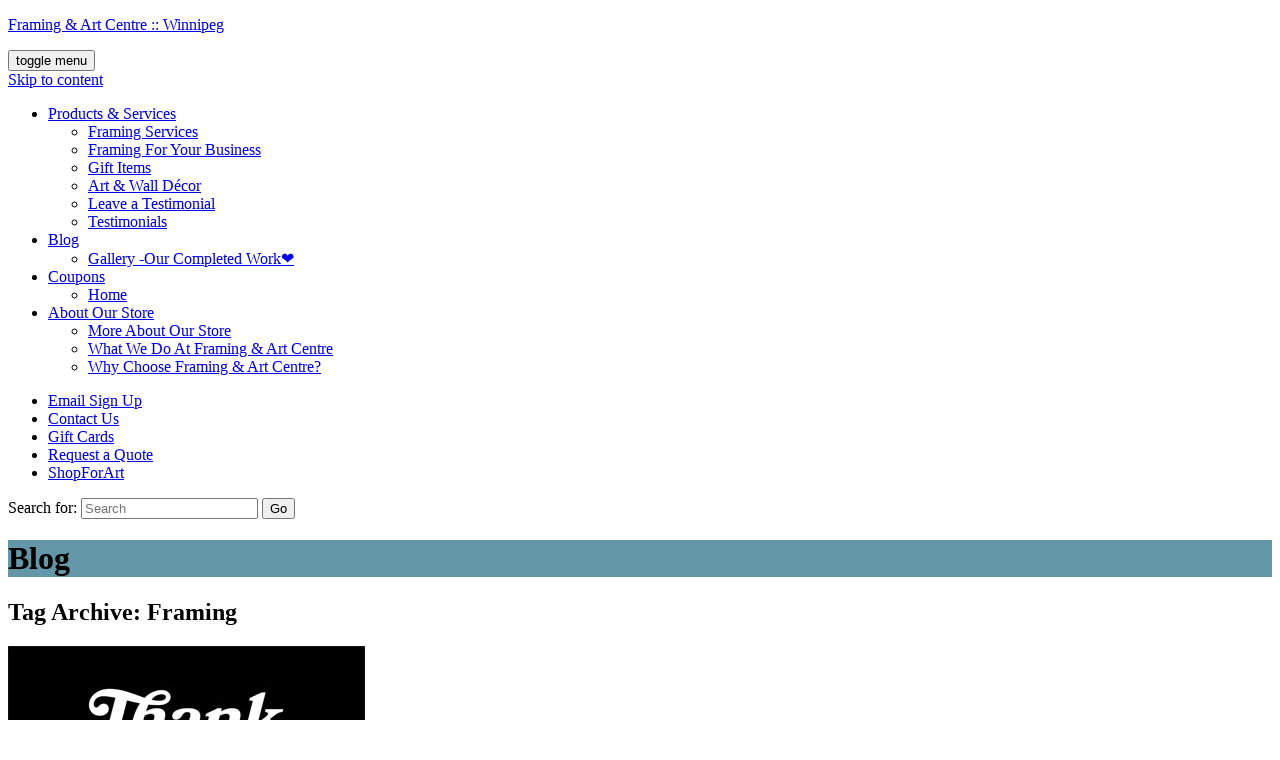

--- FILE ---
content_type: text/html; charset=UTF-8
request_url: https://meadowood.framingartcentre.ca/tag/framing/
body_size: 20465
content:
<!DOCTYPE html>
<html lang="en-US" class="edge no-js">
<head>
  <meta charset="UTF-8" />
<script type="text/javascript">
var gform;gform||(document.addEventListener("gform_main_scripts_loaded",function(){gform.scriptsLoaded=!0}),window.addEventListener("DOMContentLoaded",function(){gform.domLoaded=!0}),gform={domLoaded:!1,scriptsLoaded:!1,initializeOnLoaded:function(o){gform.domLoaded&&gform.scriptsLoaded?o():!gform.domLoaded&&gform.scriptsLoaded?window.addEventListener("DOMContentLoaded",o):document.addEventListener("gform_main_scripts_loaded",o)},hooks:{action:{},filter:{}},addAction:function(o,n,r,t){gform.addHook("action",o,n,r,t)},addFilter:function(o,n,r,t){gform.addHook("filter",o,n,r,t)},doAction:function(o){gform.doHook("action",o,arguments)},applyFilters:function(o){return gform.doHook("filter",o,arguments)},removeAction:function(o,n){gform.removeHook("action",o,n)},removeFilter:function(o,n,r){gform.removeHook("filter",o,n,r)},addHook:function(o,n,r,t,i){null==gform.hooks[o][n]&&(gform.hooks[o][n]=[]);var e=gform.hooks[o][n];null==i&&(i=n+"_"+e.length),gform.hooks[o][n].push({tag:i,callable:r,priority:t=null==t?10:t})},doHook:function(n,o,r){var t;if(r=Array.prototype.slice.call(r,1),null!=gform.hooks[n][o]&&((o=gform.hooks[n][o]).sort(function(o,n){return o.priority-n.priority}),o.forEach(function(o){"function"!=typeof(t=o.callable)&&(t=window[t]),"action"==n?t.apply(null,r):r[0]=t.apply(null,r)})),"filter"==n)return r[0]},removeHook:function(o,n,t,i){var r;null!=gform.hooks[o][n]&&(r=(r=gform.hooks[o][n]).filter(function(o,n,r){return!!(null!=i&&i!=o.tag||null!=t&&t!=o.priority)}),gform.hooks[o][n]=r)}});
</script>

  <link rel="profile" href="http://gmpg.org/xfn/11" />
  <meta name="viewport" content="width=device-width, initial-scale=1">
<link rel="apple-touch-icon" sizes="57x57" href="https://meadowood.framingartcentre.ca/wp-content/themes/fac/img/icons/apple-touch-icon-57x57.png">
<link rel="apple-touch-icon" sizes="60x60" href="https://meadowood.framingartcentre.ca/wp-content/themes/fac/img/icons/apple-touch-icon-60x60.png">
<link rel="apple-touch-icon" sizes="72x72" href="https://meadowood.framingartcentre.ca/wp-content/themes/fac/img/icons/apple-touch-icon-72x72.png">
<link rel="apple-touch-icon" sizes="76x76" href="https://meadowood.framingartcentre.ca/wp-content/themes/fac/img/icons/apple-touch-icon-76x76.png">
<link rel="apple-touch-icon" sizes="114x114" href="https://meadowood.framingartcentre.ca/wp-content/themes/fac/img/icons/apple-touch-icon-114x114.png">
<link rel="apple-touch-icon" sizes="120x120" href="https://meadowood.framingartcentre.ca/wp-content/themes/fac/img/icons/apple-touch-icon-120x120.png">
<link rel="apple-touch-icon" sizes="144x144" href="https://meadowood.framingartcentre.ca/wp-content/themes/fac/img/icons/apple-touch-icon-144x144.png">
<link rel="apple-touch-icon" sizes="152x152" href="https://meadowood.framingartcentre.ca/wp-content/themes/fac/img/icons/apple-touch-icon-152x152.png">
<link rel="apple-touch-icon" sizes="180x180" href="https://meadowood.framingartcentre.ca/wp-content/themes/fac/img/icons/apple-touch-icon-180x180.png">
<link rel="icon" type="image/png" href="https://meadowood.framingartcentre.ca/wp-content/themes/fac/img/icons/favicon-32x32.png" sizes="32x32">
<link rel="icon" type="image/png" href="https://meadowood.framingartcentre.ca/wp-content/themes/fac/img/icons/android-chrome-192x192.png" sizes="192x192">
<link rel="icon" type="image/png" href="https://meadowood.framingartcentre.ca/wp-content/themes/fac/img/icons/favicon-96x96.png" sizes="96x96">
<link rel="icon" type="image/png" href="https://meadowood.framingartcentre.ca/wp-content/themes/fac/img/icons/favicon-16x16.png" sizes="16x16">
<link rel="manifest" href="https://meadowood.framingartcentre.ca/wp-content/themes/fac/img/icons/manifest.json">
<link rel="shortcut icon" href="https://meadowood.framingartcentre.ca/wp-content/themes/fac/img/icons/favicon.ico">
<meta name="msapplication-TileColor" content="#ffffff">
<meta name="msapplication-TileImage" content="https://meadowood.framingartcentre.ca/wp-content/themes/fac/img/icons/mstile-144x144.png">
<meta name="msapplication-config" content="https://meadowood.framingartcentre.ca/wp-content/themes/fac/img/icons/browserconfig.xml">
<meta name="theme-color" content="#ffffff">
<meta name='robots' content='max-image-preview:large' />

	<!-- This site is optimized with the Yoast SEO plugin v15.9 - https://yoast.com/wordpress/plugins/seo/ -->
	<meta name="robots" content="index, follow, max-snippet:-1, max-image-preview:large, max-video-preview:-1" />
	<link rel="canonical" href="https://meadowood.framingartcentre.ca/tag/framing/" />
	<link rel="next" href="https://meadowood.framingartcentre.ca/tag/framing/page/2/" />
	<meta property="og:locale" content="en_US" />
	<meta property="og:type" content="article" />
	<meta property="og:title" content="Framing Archives - Framing &amp; Art Centre :: Winnipeg" />
	<meta property="og:url" content="https://meadowood.framingartcentre.ca/tag/framing/" />
	<meta property="og:site_name" content="Framing &amp; Art Centre :: Winnipeg" />
	<meta name="twitter:card" content="summary_large_image" />
	<script type="application/ld+json" class="yoast-schema-graph">{"@context":"https://schema.org","@graph":[{"@type":"WebSite","@id":"https://meadowood.framingartcentre.ca/#website","url":"https://meadowood.framingartcentre.ca/","name":"Framing & Art Centre :: Winnipeg","description":"","potentialAction":[{"@type":"SearchAction","target":"https://meadowood.framingartcentre.ca/?s={search_term_string}","query-input":"required name=search_term_string"}],"inLanguage":"en-US"},{"@type":"CollectionPage","@id":"https://meadowood.framingartcentre.ca/tag/framing/#webpage","url":"https://meadowood.framingartcentre.ca/tag/framing/","name":"Framing Archives - Framing & Art Centre :: Winnipeg","isPartOf":{"@id":"https://meadowood.framingartcentre.ca/#website"},"breadcrumb":{"@id":"https://meadowood.framingartcentre.ca/tag/framing/#breadcrumb"},"inLanguage":"en-US","potentialAction":[{"@type":"ReadAction","target":["https://meadowood.framingartcentre.ca/tag/framing/"]}]},{"@type":"BreadcrumbList","@id":"https://meadowood.framingartcentre.ca/tag/framing/#breadcrumb","itemListElement":[{"@type":"ListItem","position":1,"item":{"@type":"WebPage","@id":"https://meadowood.framingartcentre.ca/","url":"https://meadowood.framingartcentre.ca/","name":"Home"}},{"@type":"ListItem","position":2,"item":{"@type":"WebPage","@id":"https://meadowood.framingartcentre.ca/tag/framing/","url":"https://meadowood.framingartcentre.ca/tag/framing/","name":"Framing"}}]}]}</script>
	<!-- / Yoast SEO plugin. -->


<link rel='dns-prefetch' href='//s.w.org' />
<link rel='stylesheet' id='wp-block-library-css'  href='https://meadowood.framingartcentre.ca/wp-includes/css/dist/block-library/style.min.css?ver=5.9.5' media='all' />
<style id='global-styles-inline-css' type='text/css'>
body{--wp--preset--color--black: #000000;--wp--preset--color--cyan-bluish-gray: #abb8c3;--wp--preset--color--white: #ffffff;--wp--preset--color--pale-pink: #f78da7;--wp--preset--color--vivid-red: #cf2e2e;--wp--preset--color--luminous-vivid-orange: #ff6900;--wp--preset--color--luminous-vivid-amber: #fcb900;--wp--preset--color--light-green-cyan: #7bdcb5;--wp--preset--color--vivid-green-cyan: #00d084;--wp--preset--color--pale-cyan-blue: #8ed1fc;--wp--preset--color--vivid-cyan-blue: #0693e3;--wp--preset--color--vivid-purple: #9b51e0;--wp--preset--gradient--vivid-cyan-blue-to-vivid-purple: linear-gradient(135deg,rgba(6,147,227,1) 0%,rgb(155,81,224) 100%);--wp--preset--gradient--light-green-cyan-to-vivid-green-cyan: linear-gradient(135deg,rgb(122,220,180) 0%,rgb(0,208,130) 100%);--wp--preset--gradient--luminous-vivid-amber-to-luminous-vivid-orange: linear-gradient(135deg,rgba(252,185,0,1) 0%,rgba(255,105,0,1) 100%);--wp--preset--gradient--luminous-vivid-orange-to-vivid-red: linear-gradient(135deg,rgba(255,105,0,1) 0%,rgb(207,46,46) 100%);--wp--preset--gradient--very-light-gray-to-cyan-bluish-gray: linear-gradient(135deg,rgb(238,238,238) 0%,rgb(169,184,195) 100%);--wp--preset--gradient--cool-to-warm-spectrum: linear-gradient(135deg,rgb(74,234,220) 0%,rgb(151,120,209) 20%,rgb(207,42,186) 40%,rgb(238,44,130) 60%,rgb(251,105,98) 80%,rgb(254,248,76) 100%);--wp--preset--gradient--blush-light-purple: linear-gradient(135deg,rgb(255,206,236) 0%,rgb(152,150,240) 100%);--wp--preset--gradient--blush-bordeaux: linear-gradient(135deg,rgb(254,205,165) 0%,rgb(254,45,45) 50%,rgb(107,0,62) 100%);--wp--preset--gradient--luminous-dusk: linear-gradient(135deg,rgb(255,203,112) 0%,rgb(199,81,192) 50%,rgb(65,88,208) 100%);--wp--preset--gradient--pale-ocean: linear-gradient(135deg,rgb(255,245,203) 0%,rgb(182,227,212) 50%,rgb(51,167,181) 100%);--wp--preset--gradient--electric-grass: linear-gradient(135deg,rgb(202,248,128) 0%,rgb(113,206,126) 100%);--wp--preset--gradient--midnight: linear-gradient(135deg,rgb(2,3,129) 0%,rgb(40,116,252) 100%);--wp--preset--duotone--dark-grayscale: url('#wp-duotone-dark-grayscale');--wp--preset--duotone--grayscale: url('#wp-duotone-grayscale');--wp--preset--duotone--purple-yellow: url('#wp-duotone-purple-yellow');--wp--preset--duotone--blue-red: url('#wp-duotone-blue-red');--wp--preset--duotone--midnight: url('#wp-duotone-midnight');--wp--preset--duotone--magenta-yellow: url('#wp-duotone-magenta-yellow');--wp--preset--duotone--purple-green: url('#wp-duotone-purple-green');--wp--preset--duotone--blue-orange: url('#wp-duotone-blue-orange');--wp--preset--font-size--small: 13px;--wp--preset--font-size--medium: 20px;--wp--preset--font-size--large: 36px;--wp--preset--font-size--x-large: 42px;}.has-black-color{color: var(--wp--preset--color--black) !important;}.has-cyan-bluish-gray-color{color: var(--wp--preset--color--cyan-bluish-gray) !important;}.has-white-color{color: var(--wp--preset--color--white) !important;}.has-pale-pink-color{color: var(--wp--preset--color--pale-pink) !important;}.has-vivid-red-color{color: var(--wp--preset--color--vivid-red) !important;}.has-luminous-vivid-orange-color{color: var(--wp--preset--color--luminous-vivid-orange) !important;}.has-luminous-vivid-amber-color{color: var(--wp--preset--color--luminous-vivid-amber) !important;}.has-light-green-cyan-color{color: var(--wp--preset--color--light-green-cyan) !important;}.has-vivid-green-cyan-color{color: var(--wp--preset--color--vivid-green-cyan) !important;}.has-pale-cyan-blue-color{color: var(--wp--preset--color--pale-cyan-blue) !important;}.has-vivid-cyan-blue-color{color: var(--wp--preset--color--vivid-cyan-blue) !important;}.has-vivid-purple-color{color: var(--wp--preset--color--vivid-purple) !important;}.has-black-background-color{background-color: var(--wp--preset--color--black) !important;}.has-cyan-bluish-gray-background-color{background-color: var(--wp--preset--color--cyan-bluish-gray) !important;}.has-white-background-color{background-color: var(--wp--preset--color--white) !important;}.has-pale-pink-background-color{background-color: var(--wp--preset--color--pale-pink) !important;}.has-vivid-red-background-color{background-color: var(--wp--preset--color--vivid-red) !important;}.has-luminous-vivid-orange-background-color{background-color: var(--wp--preset--color--luminous-vivid-orange) !important;}.has-luminous-vivid-amber-background-color{background-color: var(--wp--preset--color--luminous-vivid-amber) !important;}.has-light-green-cyan-background-color{background-color: var(--wp--preset--color--light-green-cyan) !important;}.has-vivid-green-cyan-background-color{background-color: var(--wp--preset--color--vivid-green-cyan) !important;}.has-pale-cyan-blue-background-color{background-color: var(--wp--preset--color--pale-cyan-blue) !important;}.has-vivid-cyan-blue-background-color{background-color: var(--wp--preset--color--vivid-cyan-blue) !important;}.has-vivid-purple-background-color{background-color: var(--wp--preset--color--vivid-purple) !important;}.has-black-border-color{border-color: var(--wp--preset--color--black) !important;}.has-cyan-bluish-gray-border-color{border-color: var(--wp--preset--color--cyan-bluish-gray) !important;}.has-white-border-color{border-color: var(--wp--preset--color--white) !important;}.has-pale-pink-border-color{border-color: var(--wp--preset--color--pale-pink) !important;}.has-vivid-red-border-color{border-color: var(--wp--preset--color--vivid-red) !important;}.has-luminous-vivid-orange-border-color{border-color: var(--wp--preset--color--luminous-vivid-orange) !important;}.has-luminous-vivid-amber-border-color{border-color: var(--wp--preset--color--luminous-vivid-amber) !important;}.has-light-green-cyan-border-color{border-color: var(--wp--preset--color--light-green-cyan) !important;}.has-vivid-green-cyan-border-color{border-color: var(--wp--preset--color--vivid-green-cyan) !important;}.has-pale-cyan-blue-border-color{border-color: var(--wp--preset--color--pale-cyan-blue) !important;}.has-vivid-cyan-blue-border-color{border-color: var(--wp--preset--color--vivid-cyan-blue) !important;}.has-vivid-purple-border-color{border-color: var(--wp--preset--color--vivid-purple) !important;}.has-vivid-cyan-blue-to-vivid-purple-gradient-background{background: var(--wp--preset--gradient--vivid-cyan-blue-to-vivid-purple) !important;}.has-light-green-cyan-to-vivid-green-cyan-gradient-background{background: var(--wp--preset--gradient--light-green-cyan-to-vivid-green-cyan) !important;}.has-luminous-vivid-amber-to-luminous-vivid-orange-gradient-background{background: var(--wp--preset--gradient--luminous-vivid-amber-to-luminous-vivid-orange) !important;}.has-luminous-vivid-orange-to-vivid-red-gradient-background{background: var(--wp--preset--gradient--luminous-vivid-orange-to-vivid-red) !important;}.has-very-light-gray-to-cyan-bluish-gray-gradient-background{background: var(--wp--preset--gradient--very-light-gray-to-cyan-bluish-gray) !important;}.has-cool-to-warm-spectrum-gradient-background{background: var(--wp--preset--gradient--cool-to-warm-spectrum) !important;}.has-blush-light-purple-gradient-background{background: var(--wp--preset--gradient--blush-light-purple) !important;}.has-blush-bordeaux-gradient-background{background: var(--wp--preset--gradient--blush-bordeaux) !important;}.has-luminous-dusk-gradient-background{background: var(--wp--preset--gradient--luminous-dusk) !important;}.has-pale-ocean-gradient-background{background: var(--wp--preset--gradient--pale-ocean) !important;}.has-electric-grass-gradient-background{background: var(--wp--preset--gradient--electric-grass) !important;}.has-midnight-gradient-background{background: var(--wp--preset--gradient--midnight) !important;}.has-small-font-size{font-size: var(--wp--preset--font-size--small) !important;}.has-medium-font-size{font-size: var(--wp--preset--font-size--medium) !important;}.has-large-font-size{font-size: var(--wp--preset--font-size--large) !important;}.has-x-large-font-size{font-size: var(--wp--preset--font-size--x-large) !important;}
</style>
<link rel='stylesheet' id='cstmsrch_stylesheet-css'  href='https://meadowood.framingartcentre.ca/wp-content/plugins/custom-search-plugin/css/style.css?ver=1.51' media='all' />
<script type='text/javascript' src='https://meadowood.framingartcentre.ca/wp-includes/js/jquery/jquery.min.js?ver=3.6.0' id='jquery-core-js'></script>
<script type='text/javascript' src='https://meadowood.framingartcentre.ca/wp-includes/js/jquery/jquery-migrate.min.js?ver=3.3.2' id='jquery-migrate-js'></script>
<link rel="https://api.w.org/" href="https://meadowood.framingartcentre.ca/wp-json/" /><link rel="alternate" type="application/json" href="https://meadowood.framingartcentre.ca/wp-json/wp/v2/tags/14" /><style id="critical-css" media="screen">:root{--color06:151 1 20;--color08:28 57 65;--color11:200 209 212;--color13:151 1 20/90%;--color17:61 126 145;--color18:61 126 145;--testimonial-overlay:var(--color17);--testimonial-percent:80%}:root .page-title{background:Rgba(var(--testimonial-overlay)/var(--testimonial-percent))}:root .location .location-email a,:root .location .location-phone a{color:Rgb(var(--color01))}.alert{background-color:Rgb(var(--color18))}</style>  
  
  <title>Framing Archives - Framing &amp; Art Centre :: Winnipeg</title>
</head>

<body id="top" class="archive tag tag-framing tag-14 cstmsrch_ preload fac theme-e">
          <header class="header center clearfix" role="banner">
          <p class="site-title"><a href="https://meadowood.framingartcentre.ca/" title="Framing &#038; Art Centre :: Winnipeg" rel="home"><span class="site-logo"></span><span class="visuallyhidden">Framing &#038; Art Centre :: Winnipeg</span></a></p>
        <button class="cmn-toggle-switch cmn-toggle-switch__htx"><span>toggle menu</span></button>
    <nav class="header-nav clearfix" role="navigation">
      <a id="skip" class="visuallyhidden" href="#content" title="Skip to content">Skip to content</a>
      <ul id="menu-main-nav" class="menu"><li id="menu-item-13" class="menu-item menu-item-type-post_type menu-item-object-page menu-item-has-children menu-item-13"><a href="https://meadowood.framingartcentre.ca/products-services/">Products &#038; Services</a>
<ul class="sub-menu">
	<li id="menu-item-37" class="menu-item-has-children menu-item-37"><a href="https://meadowood.framingartcentre.ca/products-services/framing-services/">Framing Services</a></li>
	<li id="menu-item-98" class="menu-item-98"><a href="https://meadowood.framingartcentre.ca/products-services/framing-for-your-business/">Framing For Your Business</a></li>
	<li id="menu-item-100" class="menu-item-has-children menu-item-100"><a href="https://meadowood.framingartcentre.ca/products-services/gift-items/">Gift Items</a></li>
	<li id="menu-item-103" class="menu-item-has-children menu-item-103"><a href="https://meadowood.framingartcentre.ca/products-services/art-wall-decor/">Art &amp; Wall Décor</a></li>
	<li id="menu-item-890" class="menu-item-890"><a href="https://meadowood.framingartcentre.ca/products-services/leave-a-testimonial/">Leave a Testimonial</a></li>
	<li id="menu-item-892" class="menu-item-892"><a href="https://meadowood.framingartcentre.ca/products-services/testimonials/">Testimonials</a></li>
</ul>
</li>
<li id="menu-item-14" class="menu-item menu-item-type-post_type menu-item-object-page current_page_parent menu-item-has-children menu-item-14"><a href="https://meadowood.framingartcentre.ca/blog/">Blog</a>
<ul class="sub-menu">
	<li id="menu-item-1081" class="menu-item-1081"><a href="https://meadowood.framingartcentre.ca/blog/gallery-completed-work%e2%9d%a4%ef%b8%8f/">Gallery -Our Completed Work❤️</a></li>
</ul>
</li>
<li id="menu-item-15" class="menu-item menu-item-type-post_type menu-item-object-page menu-item-has-children menu-item-15"><a href="https://meadowood.framingartcentre.ca/coupons/">Coupons</a>
<ul class="sub-menu">
	<li id="menu-item-2" class="menu-item-has-children menu-item-2"><a href="https://meadowood.framingartcentre.ca/">Home</a></li>
</ul>
</li>
<li id="menu-item-16" class="menu-item menu-item-type-post_type menu-item-object-page menu-item-has-children menu-item-16"><a href="https://meadowood.framingartcentre.ca/about-our-store/">About Our Store</a>
<ul class="sub-menu">
	<li id="menu-item-209" class="menu-item-209"><a href="https://meadowood.framingartcentre.ca/about-our-store/more-about-our-store/">More About Our Store</a></li>
	<li id="menu-item-189" class="menu-item-189"><a href="https://meadowood.framingartcentre.ca/about-our-store/what-we-do-at-the-great-frame-up/">What We Do At Framing &#038; Art Centre</a></li>
	<li id="menu-item-185" class="menu-item-185"><a href="https://meadowood.framingartcentre.ca/about-our-store/why-choose-the-great-frame-up/">Why Choose Framing &#038; Art Centre?</a></li>
</ul>
</li>
</ul>      <div class="clearfix utility-nav">
        <ul id="menu-utility-nav" class="menu"><li id="menu-item-17" class="menu-item menu-item-type-custom menu-item-object-custom menu-item-17"><a href="#gform_1">Email Sign Up</a></li>
<li id="menu-item-22" class="menu-item menu-item-type-post_type menu-item-object-page menu-item-22"><a href="https://meadowood.framingartcentre.ca/contact-us/">Contact Us</a></li>
<li id="menu-item-18" class="menu-item menu-item-type-custom menu-item-object-custom menu-item-18"><a target="_blank" rel="noopener" href="http://franchiseconceptsinc.com/fac/gift-cards/">Gift Cards</a></li>
<li id="menu-item-1449" class="menu-item menu-item-type-custom menu-item-object-custom menu-item-1449"><a href="https://framingartcentre.ca/frame-builder/?store_id=860">Request a Quote</a></li>
<li id="menu-item-19" class="bordered menu-item menu-item-type-custom menu-item-object-custom menu-item-19"><a target="_blank" rel="noopener" href="http://framingartcentregallery.com/?affiliatelocationid=33">ShopForArt</a></li>
</ul>        <div class="icon-search-icon"><!-- search -->
<form class="search search-form" method="get" action="https://meadowood.framingartcentre.ca" role="search">
  <div>
    <label class="search-icon" for="s">Search for:</label>
    <input class="search-input" id="s" type="search" name="s" placeholder="Search">
    <button class="search-submit button" type="submit" role="button">Go</button>
  </div>
</form>
<!-- /search --></div>
      </div>
    </nav>
  </header>
  <a id="content"></a>
        <div class="title-wrap"><h1 class="page-title"><span class="center">Blog</span></h1></div>

    <section id="content" class="content center clearfix">

      <main class="main clearfix" role="main">
        <h2 class="entry-title">Tag Archive: Framing</h2>
          <article id="post-1597" class="listing post-1597 post type-post status-publish format-standard has-post-thumbnail hentry category-helpful-tips category-uncategorized tag-custom-framing tag-framing tag-memories tag-shop-local tag-shop-small tag-support-local">
          <a href="https://meadowood.framingartcentre.ca/shop-local/" title="Shop Local">
        <img src="https://franchiseconceptsinc.com/winnipeg/wp-content/uploads/sites/162/2020/12/Thanks-For-Shopping-With-Us.jpg" class="listing-img wp-post-image" alt="" srcset="https://franchiseconceptsinc.com/winnipeg/wp-content/uploads/sites/162/2020/12/Thanks-For-Shopping-With-Us.jpg 357w, https://franchiseconceptsinc.com/winnipeg/wp-content/uploads/sites/162/2020/12/Thanks-For-Shopping-With-Us-250x213.jpg 250w, https://franchiseconceptsinc.com/winnipeg/wp-content/uploads/sites/162/2020/12/Thanks-For-Shopping-With-Us-100x85.jpg 100w" sizes="(max-width: 357px) 100vw, 357px" />      </a>
        <h2 class="listing-title"><a href="https://meadowood.framingartcentre.ca/shop-local/" title="Shop Local">Shop Local</a></h2>
    <p class="listing-meta"><span class="date">November 12, 2025</span></p>
    <div class="listing-content"><p>As a small business owner, please know how much you are appreciated. Thank you for allowing us to provide you with the quality custom framing services that you deserve. We&hellip;</p><p><a class="button listing-button cta-button" href="https://meadowood.framingartcentre.ca/shop-local/">Read More</a></p></div>
      </article>
  <article id="post-1842" class="listing post-1842 post type-post status-publish format-standard has-post-thumbnail hentry category-framing-ideas category-helpful-tips category-home-decor tag-custom-framing tag-family tag-framing tag-keepsake tag-memories tag-personalize tag-photos">
          <a href="https://meadowood.framingartcentre.ca/preserving-family-history-with-custom-framing/" title="Preserving Family History with Custom Framing">
        <img src="https://franchiseconceptsinc.com/winnipeg/wp-content/uploads/sites/162/2025/08/IMG_3247.png" class="listing-img wp-post-image" alt="" loading="lazy" srcset="https://franchiseconceptsinc.com/winnipeg/wp-content/uploads/sites/162/2025/08/IMG_3247.png 346w, https://franchiseconceptsinc.com/winnipeg/wp-content/uploads/sites/162/2025/08/IMG_3247-250x220.png 250w, https://franchiseconceptsinc.com/winnipeg/wp-content/uploads/sites/162/2025/08/IMG_3247-100x88.png 100w" sizes="(max-width: 346px) 100vw, 346px" />      </a>
        <h2 class="listing-title"><a href="https://meadowood.framingartcentre.ca/preserving-family-history-with-custom-framing/" title="Preserving Family History with Custom Framing">Preserving Family History with Custom Framing</a></h2>
    <p class="listing-meta"><span class="date">August 21, 2025</span></p>
    <div class="listing-content"><p>We always love when our customers bring us projects that allow us to refresh and renew older picture framing—especially when the piece carries deep family meaning. It’s incredibly rewarding to&hellip;</p><p><a class="button listing-button cta-button" href="https://meadowood.framingartcentre.ca/preserving-family-history-with-custom-framing/">Read More</a></p></div>
      </article>
  <article id="post-1146" class="listing post-1146 post type-post status-publish format-standard has-post-thumbnail hentry category-framing-ideas category-home-decor tag-custom-framing tag-framing tag-golf tag-hockey tag-keepsake tag-memories tag-shadowbox tag-sports tag-wall-decor">
          <a href="https://meadowood.framingartcentre.ca/sports-framing/" title="Sports Framing">
        <img src="https://franchiseconceptsinc.com/winnipeg/wp-content/uploads/sites/162/2017/08/football-resized-294x304.jpg" class="listing-img wp-post-image" alt="" loading="lazy" srcset="https://franchiseconceptsinc.com/winnipeg/wp-content/uploads/sites/162/2017/08/football-resized.jpg 294w, https://franchiseconceptsinc.com/winnipeg/wp-content/uploads/sites/162/2017/08/football-resized-100x103.jpg 100w, https://franchiseconceptsinc.com/winnipeg/wp-content/uploads/sites/162/2017/08/football-resized-250x259.jpg 250w" sizes="(max-width: 294px) 100vw, 294px" />      </a>
        <h2 class="listing-title"><a href="https://meadowood.framingartcentre.ca/sports-framing/" title="Sports Framing">Sports Framing</a></h2>
    <p class="listing-meta"><span class="date">May 15, 2025</span></p>
    <div class="listing-content"><p>So how can you enjoy your favourite memories for years to come? After the game is over, the pictures have been taken, and the gear put away &amp; stored, what&hellip;</p><p><a class="button listing-button cta-button" href="https://meadowood.framingartcentre.ca/sports-framing/">Read More</a></p></div>
      </article>
  <article id="post-1414" class="listing post-1414 post type-post status-publish format-standard has-post-thumbnail hentry category-framing-ideas category-home-decor tag-custom-framing tag-framing tag-gift tag-gifts tag-keepsake tag-love tag-memories tag-personalize tag-photos tag-valentines-day tag-wedding-framing tag-wedding-photos">
          <a href="https://meadowood.framingartcentre.ca/surprise-your-valentine/" title="Surprise Your Valentine">
        <img src="https://franchiseconceptsinc.com/winnipeg/wp-content/uploads/sites/162/2020/01/teddy-bear-photo-357x238.jpg" class="listing-img wp-post-image" alt="" loading="lazy" srcset="https://franchiseconceptsinc.com/winnipeg/wp-content/uploads/sites/162/2020/01/teddy-bear-photo.jpg 357w, https://franchiseconceptsinc.com/winnipeg/wp-content/uploads/sites/162/2020/01/teddy-bear-photo-100x67.jpg 100w, https://franchiseconceptsinc.com/winnipeg/wp-content/uploads/sites/162/2020/01/teddy-bear-photo-250x167.jpg 250w" sizes="(max-width: 357px) 100vw, 357px" />      </a>
        <h2 class="listing-title"><a href="https://meadowood.framingartcentre.ca/surprise-your-valentine/" title="Surprise Your Valentine">Surprise Your Valentine</a></h2>
    <p class="listing-meta"><span class="date">February 3, 2025</span></p>
    <div class="listing-content"><p>Valentine’s Day is almost here! Thoughtful, customized gifts are the ones that are most memorable – and meaningful. A unique gift with a deeply personal touch shows that you understand&hellip;</p><p><a class="button listing-button cta-button" href="https://meadowood.framingartcentre.ca/surprise-your-valentine/">Read More</a></p></div>
      </article>
  <article id="post-1391" class="listing post-1391 post type-post status-publish format-standard has-post-thumbnail hentry category-framing-ideas category-helpful-tips tag-art tag-custom-framing tag-family tag-framing tag-gift-cards tag-gifts tag-graduation tag-happy-holidays tag-holiday tag-holiday-season tag-keepsake tag-memories tag-personalize tag-photos tag-preserve tag-shadowbox tag-shop-local tag-shop-small tag-wall-decor tag-wedding-framing">
          <a href="https://meadowood.framingartcentre.ca/last-minute-gifts/" title="Last-Minute Gifts">
        <img src="https://franchiseconceptsinc.com/winnipeg/wp-content/uploads/sites/162/2019/12/FAC-Gift-Giving-Made-Easy-304x304.jpg" class="listing-img wp-post-image" alt="" loading="lazy" srcset="https://franchiseconceptsinc.com/winnipeg/wp-content/uploads/sites/162/2019/12/FAC-Gift-Giving-Made-Easy.jpg 304w, https://franchiseconceptsinc.com/winnipeg/wp-content/uploads/sites/162/2019/12/FAC-Gift-Giving-Made-Easy-100x100.jpg 100w, https://franchiseconceptsinc.com/winnipeg/wp-content/uploads/sites/162/2019/12/FAC-Gift-Giving-Made-Easy-250x250.jpg 250w, https://franchiseconceptsinc.com/winnipeg/wp-content/uploads/sites/162/2019/12/FAC-Gift-Giving-Made-Easy-45x45.jpg 45w, https://franchiseconceptsinc.com/winnipeg/wp-content/uploads/sites/162/2019/12/FAC-Gift-Giving-Made-Easy-300x300.jpg 300w" sizes="(max-width: 304px) 100vw, 304px" />      </a>
        <h2 class="listing-title"><a href="https://meadowood.framingartcentre.ca/last-minute-gifts/" title="Last-Minute Gifts">Last-Minute Gifts</a></h2>
    <p class="listing-meta"><span class="date">December 12, 2024</span></p>
    <div class="listing-content"><p>Running short on time? A special photo, work of art, or piece of memorabilia makes an extra-special gift when it&#8217;s accompanied by a gift card to Framing &amp; Art Centre!&hellip;</p><p><a class="button listing-button cta-button" href="https://meadowood.framingartcentre.ca/last-minute-gifts/">Read More</a></p></div>
      </article>
  <article id="post-1443" class="listing post-1443 post type-post status-publish format-standard has-post-thumbnail hentry category-framing-ideas category-helpful-tips category-home-decor tag-art tag-artwork tag-custom-framing tag-decor tag-decorating tag-framing tag-home tag-home-decor tag-personalize tag-photos tag-preserve tag-shadowbox tag-wall-art tag-wall-decor">
          <a href="https://meadowood.framingartcentre.ca/update-your-home-with-new-art/" title="Update Your Home With New Art">
        <img src="https://franchiseconceptsinc.com/winnipeg/wp-content/uploads/sites/162/2020/04/red-poppy-iii-marion-rose-357x304.jpg" class="listing-img wp-post-image" alt="" loading="lazy" />      </a>
        <h2 class="listing-title"><a href="https://meadowood.framingartcentre.ca/update-your-home-with-new-art/" title="Update Your Home With New Art">Update Your Home With New Art</a></h2>
    <p class="listing-meta"><span class="date">September 10, 2024</span></p>
    <div class="listing-content"><p>Need new art for your home but don’t know where to start?                                     &hellip;</p><p><a class="button listing-button cta-button" href="https://meadowood.framingartcentre.ca/update-your-home-with-new-art/">Read More</a></p></div>
      </article>
  <article id="post-1463" class="listing post-1463 post type-post status-publish format-standard has-post-thumbnail hentry category-framing-ideas category-home-decor tag-achievements tag-custom-framing tag-diploma tag-diploma-framing tag-framing tag-gift tag-gift-cards tag-graduation tag-keepsake tag-memories tag-personalize tag-preserve tag-wall-decor">
          <a href="https://meadowood.framingartcentre.ca/congrats-grads/" title="Congrats Grads!">
        <img src="https://franchiseconceptsinc.com/winnipeg/wp-content/uploads/sites/162/2020/05/Graduate-min-357x304.jpg" class="listing-img wp-post-image" alt="" loading="lazy" />      </a>
        <h2 class="listing-title"><a href="https://meadowood.framingartcentre.ca/congrats-grads/" title="Congrats Grads!">Congrats Grads!</a></h2>
    <p class="listing-meta"><span class="date">May 14, 2024</span></p>
    <div class="listing-content"><p>Congratulations Graduates! Graduation probably looked a little different this year but it&#8217;s still a major accomplishment!  Think about the time it took, the investment you made, and how hard you&hellip;</p><p><a class="button listing-button cta-button" href="https://meadowood.framingartcentre.ca/congrats-grads/">Read More</a></p></div>
      </article>
  <article id="post-1141" class="listing post-1141 post type-post status-publish format-standard has-post-thumbnail hentry category-framing-ideas category-home-decor tag-art tag-artwork tag-custom-framing tag-decor tag-decorating tag-framing tag-home-decor tag-wall-decor">
          <a href="https://meadowood.framingartcentre.ca/unexpected-items-frame/" title="Unexpected Items to Frame">
        <img src="https://franchiseconceptsinc.com/winnipeg/wp-content/uploads/sites/162/2017/07/architectural-plans-357x275.jpg" class="listing-img wp-post-image" alt="" loading="lazy" srcset="https://franchiseconceptsinc.com/winnipeg/wp-content/uploads/sites/162/2017/07/architectural-plans.jpg 357w, https://franchiseconceptsinc.com/winnipeg/wp-content/uploads/sites/162/2017/07/architectural-plans-100x77.jpg 100w, https://franchiseconceptsinc.com/winnipeg/wp-content/uploads/sites/162/2017/07/architectural-plans-250x193.jpg 250w" sizes="(max-width: 357px) 100vw, 357px" />      </a>
        <h2 class="listing-title"><a href="https://meadowood.framingartcentre.ca/unexpected-items-frame/" title="Unexpected Items to Frame">Unexpected Items to Frame</a></h2>
    <p class="listing-meta"><span class="date">January 23, 2024</span></p>
    <div class="listing-content"><p>Looking for something unique to frame and display on your walls? We have some options for you! Architectural Plans &#8211; Framed architectural plans make an interesting and different conversation piece.&hellip;</p><p><a class="button listing-button cta-button" href="https://meadowood.framingartcentre.ca/unexpected-items-frame/">Read More</a></p></div>
      </article>
  <article id="post-1689" class="listing post-1689 post type-post status-publish format-standard has-post-thumbnail hentry category-framing-ideas category-home-decor tag-art tag-artwork tag-custom-framing tag-decor tag-decorating tag-framing tag-home-decor tag-keepsake tag-memories tag-personalize tag-photos">
          <a href="https://meadowood.framingartcentre.ca/is-it-a-snapshot-or-art-yes/" title="Is it a snapshot or art? Yes!">
        <img src="https://franchiseconceptsinc.com/winnipeg/wp-content/uploads/sites/162/2023/10/eiffle-tower.jpg" class="listing-img wp-post-image" alt="" loading="lazy" srcset="https://franchiseconceptsinc.com/winnipeg/wp-content/uploads/sites/162/2023/10/eiffle-tower.jpg 233w, https://franchiseconceptsinc.com/winnipeg/wp-content/uploads/sites/162/2023/10/eiffle-tower-100x130.jpg 100w" sizes="(max-width: 233px) 100vw, 233px" />      </a>
        <h2 class="listing-title"><a href="https://meadowood.framingartcentre.ca/is-it-a-snapshot-or-art-yes/" title="Is it a snapshot or art? Yes!">Is it a snapshot or art? Yes!</a></h2>
    <p class="listing-meta"><span class="date">October 16, 2023</span></p>
    <div class="listing-content"><p>We love framing our customers&#8217; vacation pictures and this shot of the Eiffel Tower is no exception. On a recent vacation in the City of Lights, he set out to&hellip;</p><p><a class="button listing-button cta-button" href="https://meadowood.framingartcentre.ca/is-it-a-snapshot-or-art-yes/">Read More</a></p></div>
      </article>
  <article id="post-1663" class="listing post-1663 post type-post status-publish format-standard has-post-thumbnail hentry category-framing-ideas category-helpful-tips category-home-decor tag-art tag-artwork tag-custom-framing tag-framing tag-home-decor tag-keepsake tag-memories tag-personalize tag-pets tag-photos">
          <a href="https://meadowood.framingartcentre.ca/snapshots-to-art-to-your-walls/" title="Snapshots to Art to Your Walls!">
        <img src="https://franchiseconceptsinc.com/winnipeg/wp-content/uploads/sites/162/2023/08/IMG_8436-700x700-1.jpg" class="listing-img wp-post-image" alt="" loading="lazy" srcset="https://franchiseconceptsinc.com/winnipeg/wp-content/uploads/sites/162/2023/08/IMG_8436-700x700-1.jpg 304w, https://franchiseconceptsinc.com/winnipeg/wp-content/uploads/sites/162/2023/08/IMG_8436-700x700-1-250x250.jpg 250w, https://franchiseconceptsinc.com/winnipeg/wp-content/uploads/sites/162/2023/08/IMG_8436-700x700-1-100x100.jpg 100w, https://franchiseconceptsinc.com/winnipeg/wp-content/uploads/sites/162/2023/08/IMG_8436-700x700-1-45x45.jpg 45w, https://franchiseconceptsinc.com/winnipeg/wp-content/uploads/sites/162/2023/08/IMG_8436-700x700-1-300x300.jpg 300w" sizes="(max-width: 304px) 100vw, 304px" />      </a>
        <h2 class="listing-title"><a href="https://meadowood.framingartcentre.ca/snapshots-to-art-to-your-walls/" title="Snapshots to Art to Your Walls!">Snapshots to Art to Your Walls!</a></h2>
    <p class="listing-meta"><span class="date">August 14, 2023</span></p>
    <div class="listing-content"><p>Whenever a customer brings up the subject of what sort of art they should buy, we always tell them the same thing: Buy the art you love. Regardless of its&hellip;</p><p><a class="button listing-button cta-button" href="https://meadowood.framingartcentre.ca/snapshots-to-art-to-your-walls/">Read More</a></p></div>
      </article>
        <!-- pagination -->
<div class="pagination">
  <span aria-current="page" class="page-numbers current">1</span>
<a class="page-numbers" href="https://meadowood.framingartcentre.ca/tag/framing/page/2/">2</a>
<a class="page-numbers" href="https://meadowood.framingartcentre.ca/tag/framing/page/3/">3</a>
<span class="page-numbers dots">&hellip;</span>
<a class="page-numbers" href="https://meadowood.framingartcentre.ca/tag/framing/page/7/">7</a>
<a class="next page-numbers" href="https://meadowood.framingartcentre.ca/tag/framing/page/2/">Next &raquo;</a></div>
<!-- /pagination -->
      </main>

                  <aside class="sidebar clearfix" role="complementary">
                    <h2 class="section-title">Blog Categories</h2>
          <nav class="sidebar-nav">
            <div class="advanced-sidebar-menu" id="advanced_sidebar_menu-2">
              <ul class="child-sidebar-menu">
                	<li class="cat-item cat-item-10"><a href="https://meadowood.framingartcentre.ca/category/colour-trends/">Colour Trends</a>
</li>
	<li class="cat-item cat-item-11"><a href="https://meadowood.framingartcentre.ca/category/framing-ideas/">Framing Ideas</a>
</li>
	<li class="cat-item cat-item-7"><a href="https://meadowood.framingartcentre.ca/category/helpful-tips/" title="Helpful Tips">Helpful Tips</a>
</li>
	<li class="cat-item cat-item-9"><a href="https://meadowood.framingartcentre.ca/category/home-decor/">Home Decor</a>
</li>
	<li class="cat-item cat-item-1"><a href="https://meadowood.framingartcentre.ca/category/uncategorized/">Uncategorized</a>
</li>
	<li class="cat-item cat-item-8"><a href="https://meadowood.framingartcentre.ca/category/whats-new/">What&#039;s New</a>
</li>
              </ul><!-- End child-sidebar-menu -->
            </div>
          </nav>
                  </aside>
      
    </section><!--end .content-->

  <script type="text/javascript"></script>
                <div class='gf_browser_chrome gform_wrapper gform_legacy_markup_wrapper gform-theme--no-framework newsletter-sign-up_wrapper' data-form-theme='legacy' data-form-index='0' id='gform_wrapper_1' ><style>#gform_wrapper_1[data-form-index="0"].gform-theme,[data-parent-form="1_0"]{--gf-color-primary: #204ce5;--gf-color-primary-rgb: 32, 76, 229;--gf-color-primary-contrast: #fff;--gf-color-primary-contrast-rgb: 255, 255, 255;--gf-color-primary-darker: #001AB3;--gf-color-primary-lighter: #527EFF;--gf-color-secondary: #fff;--gf-color-secondary-rgb: 255, 255, 255;--gf-color-secondary-contrast: #112337;--gf-color-secondary-contrast-rgb: 17, 35, 55;--gf-color-secondary-darker: #F5F5F5;--gf-color-secondary-lighter: #FFFFFF;--gf-color-out-ctrl-light: rgba(17, 35, 55, 0.1);--gf-color-out-ctrl-light-rgb: 17, 35, 55;--gf-color-out-ctrl-light-darker: rgba(104, 110, 119, 0.35);--gf-color-out-ctrl-light-lighter: #F5F5F5;--gf-color-out-ctrl-dark: #585e6a;--gf-color-out-ctrl-dark-rgb: 88, 94, 106;--gf-color-out-ctrl-dark-darker: #112337;--gf-color-out-ctrl-dark-lighter: rgba(17, 35, 55, 0.65);--gf-color-in-ctrl: #fff;--gf-color-in-ctrl-rgb: 255, 255, 255;--gf-color-in-ctrl-contrast: #112337;--gf-color-in-ctrl-contrast-rgb: 17, 35, 55;--gf-color-in-ctrl-darker: #F5F5F5;--gf-color-in-ctrl-lighter: #FFFFFF;--gf-color-in-ctrl-primary: #204ce5;--gf-color-in-ctrl-primary-rgb: 32, 76, 229;--gf-color-in-ctrl-primary-contrast: #fff;--gf-color-in-ctrl-primary-contrast-rgb: 255, 255, 255;--gf-color-in-ctrl-primary-darker: #001AB3;--gf-color-in-ctrl-primary-lighter: #527EFF;--gf-color-in-ctrl-light: rgba(17, 35, 55, 0.1);--gf-color-in-ctrl-light-rgb: 17, 35, 55;--gf-color-in-ctrl-light-darker: rgba(104, 110, 119, 0.35);--gf-color-in-ctrl-light-lighter: #F5F5F5;--gf-color-in-ctrl-dark: #585e6a;--gf-color-in-ctrl-dark-rgb: 88, 94, 106;--gf-color-in-ctrl-dark-darker: #112337;--gf-color-in-ctrl-dark-lighter: rgba(17, 35, 55, 0.65);--gf-radius: 3px;--gf-font-size-secondary: 14px;--gf-font-size-tertiary: 13px;--gf-icon-ctrl-number: url("data:image/svg+xml,%3Csvg width='8' height='14' viewBox='0 0 8 14' fill='none' xmlns='http://www.w3.org/2000/svg'%3E%3Cpath fill-rule='evenodd' clip-rule='evenodd' d='M4 0C4.26522 5.96046e-08 4.51957 0.105357 4.70711 0.292893L7.70711 3.29289C8.09763 3.68342 8.09763 4.31658 7.70711 4.70711C7.31658 5.09763 6.68342 5.09763 6.29289 4.70711L4 2.41421L1.70711 4.70711C1.31658 5.09763 0.683417 5.09763 0.292893 4.70711C-0.0976311 4.31658 -0.097631 3.68342 0.292893 3.29289L3.29289 0.292893C3.48043 0.105357 3.73478 0 4 0ZM0.292893 9.29289C0.683417 8.90237 1.31658 8.90237 1.70711 9.29289L4 11.5858L6.29289 9.29289C6.68342 8.90237 7.31658 8.90237 7.70711 9.29289C8.09763 9.68342 8.09763 10.3166 7.70711 10.7071L4.70711 13.7071C4.31658 14.0976 3.68342 14.0976 3.29289 13.7071L0.292893 10.7071C-0.0976311 10.3166 -0.0976311 9.68342 0.292893 9.29289Z' fill='rgba(17, 35, 55, 0.65)'/%3E%3C/svg%3E");--gf-icon-ctrl-select: url("data:image/svg+xml,%3Csvg width='10' height='6' viewBox='0 0 10 6' fill='none' xmlns='http://www.w3.org/2000/svg'%3E%3Cpath fill-rule='evenodd' clip-rule='evenodd' d='M0.292893 0.292893C0.683417 -0.097631 1.31658 -0.097631 1.70711 0.292893L5 3.58579L8.29289 0.292893C8.68342 -0.0976311 9.31658 -0.0976311 9.70711 0.292893C10.0976 0.683417 10.0976 1.31658 9.70711 1.70711L5.70711 5.70711C5.31658 6.09763 4.68342 6.09763 4.29289 5.70711L0.292893 1.70711C-0.0976311 1.31658 -0.0976311 0.683418 0.292893 0.292893Z' fill='rgba(17, 35, 55, 0.65)'/%3E%3C/svg%3E");--gf-icon-ctrl-search: url("data:image/svg+xml,%3Csvg version='1.1' xmlns='http://www.w3.org/2000/svg' width='640' height='640'%3E%3Cpath d='M256 128c-70.692 0-128 57.308-128 128 0 70.691 57.308 128 128 128 70.691 0 128-57.309 128-128 0-70.692-57.309-128-128-128zM64 256c0-106.039 85.961-192 192-192s192 85.961 192 192c0 41.466-13.146 79.863-35.498 111.248l154.125 154.125c12.496 12.496 12.496 32.758 0 45.254s-32.758 12.496-45.254 0L367.248 412.502C335.862 434.854 297.467 448 256 448c-106.039 0-192-85.962-192-192z' fill='rgba(17, 35, 55, 0.65)'/%3E%3C/svg%3E");--gf-label-space-y-secondary: var(--gf-label-space-y-md-secondary);--gf-ctrl-border-color: #686e77;--gf-ctrl-size: var(--gf-ctrl-size-md);--gf-ctrl-label-color-primary: #112337;--gf-ctrl-label-color-secondary: #112337;--gf-ctrl-choice-size: var(--gf-ctrl-choice-size-md);--gf-ctrl-checkbox-check-size: var(--gf-ctrl-checkbox-check-size-md);--gf-ctrl-radio-check-size: var(--gf-ctrl-radio-check-size-md);--gf-ctrl-btn-font-size: var(--gf-ctrl-btn-font-size-md);--gf-ctrl-btn-padding-x: var(--gf-ctrl-btn-padding-x-md);--gf-ctrl-btn-size: var(--gf-ctrl-btn-size-md);--gf-ctrl-btn-border-color-secondary: #686e77;--gf-ctrl-file-btn-bg-color-hover: #EBEBEB;--gf-field-pg-steps-number-color: rgba(17, 35, 55, 0.8);}</style>
                        <div class='gform_heading'>
                            <p class='gform_description'>Join Our Mailing List</p>
                        </div><form method='post' enctype='multipart/form-data'  id='gform_1' class='newsletter-sign-up' target='_blank' action='https://framingartcentre.ca' data-formid='1' novalidate>
                        <div class='gform-body gform_body'><ul id='gform_fields_1' class='gform_fields top_label form_sublabel_below description_below validation_below'><li id="field_1_1" class="gfield gfield--type-email gfield_contains_required field_sublabel_below gfield--no-description field_description_below field_validation_below gfield_visibility_visible"  data-js-reload="field_1_1" ><label class='gfield_label gform-field-label' for='input_1_1'>Email<span class="gfield_required"><span class="gfield_required gfield_required_asterisk">*</span></span></label><div class='ginput_container ginput_container_email'>
                            <input name='input_1' id='input_1_1' type='email' value='' class='medium' tabindex='90'  placeholder='Email address' aria-required="true" aria-invalid="false"  />
                        </div></li><li id="field_1_2" class="gfield gfield--type-hidden gform_hidden field_sublabel_below gfield--no-description field_description_below field_validation_below gfield_visibility_visible"  data-js-reload="field_1_2" ><div class='ginput_container ginput_container_text'><input name='input_2' id='input_1_2' type='hidden' class='gform_hidden'  aria-invalid="false" value='https://meadowood.framingartcentre.ca/tag/framing/' /></div></li><li id="field_1_3" class="gfield gfield--type-honeypot gform_validation_container field_sublabel_below gfield--has-description field_description_below field_validation_below gfield_visibility_visible"  data-js-reload="field_1_3" ><label class='gfield_label gform-field-label' for='input_1_3'>Name</label><div class='ginput_container'><input name='input_3' id='input_1_3' type='text' value='' autocomplete='new-password'/></div><div class='gfield_description' id='gfield_description_1_3'>This field is for validation purposes and should be left unchanged.</div></li></ul></div>
        <div class='gform_footer top_label'> <input type='submit' id='gform_submit_button_1' class='gform_button button' value='Sign Up' tabindex='91' onclick='if(window["gf_submitting_1"]){return false;}  if( !jQuery("#gform_1")[0].checkValidity || jQuery("#gform_1")[0].checkValidity()){window["gf_submitting_1"]=true;}  ' onkeypress='if( event.keyCode == 13 ){ if(window["gf_submitting_1"]){return false;} if( !jQuery("#gform_1")[0].checkValidity || jQuery("#gform_1")[0].checkValidity()){window["gf_submitting_1"]=true;}  jQuery("#gform_1").trigger("submit",[true]); }' /> 
            <input type='hidden' class='gform_hidden' name='is_submit_1' value='1' />
            <input type='hidden' class='gform_hidden' name='gform_submit' value='1' />
            
            <input type='hidden' class='gform_hidden' name='gform_unique_id' value='' />
            <input type='hidden' class='gform_hidden' name='state_1' value='WyJbXSIsImEwNDQyZDYzZjg2ODYzN2I1NDE5YzUyOTZmOWFlOTIxIl0=' />
            <input type='hidden' class='gform_hidden' name='gform_target_page_number_1' id='gform_target_page_number_1' value='0' />
            <input type='hidden' class='gform_hidden' name='gform_source_page_number_1' id='gform_source_page_number_1' value='1' />
            <input type='hidden' name='gform_field_values' value='' />
            
        </div>
                        </form>
                        </div><script type="text/javascript">
gform.initializeOnLoaded( function() {gformInitSpinner( 1, 'https://framingartcentre.ca/wp-content/plugins/gravityforms/images/spinner.svg', true );jQuery('#gform_ajax_frame_1').on('load',function(){var contents = jQuery(this).contents().find('*').html();var is_postback = contents.indexOf('GF_AJAX_POSTBACK') >= 0;if(!is_postback){return;}var form_content = jQuery(this).contents().find('#gform_wrapper_1');var is_confirmation = jQuery(this).contents().find('#gform_confirmation_wrapper_1').length > 0;var is_redirect = contents.indexOf('gformRedirect(){') >= 0;var is_form = form_content.length > 0 && ! is_redirect && ! is_confirmation;var mt = parseInt(jQuery('html').css('margin-top'), 10) + parseInt(jQuery('body').css('margin-top'), 10) + 100;if(is_form){jQuery('#gform_wrapper_1').html(form_content.html());if(form_content.hasClass('gform_validation_error')){jQuery('#gform_wrapper_1').addClass('gform_validation_error');} else {jQuery('#gform_wrapper_1').removeClass('gform_validation_error');}setTimeout( function() { /* delay the scroll by 50 milliseconds to fix a bug in chrome */  }, 50 );if(window['gformInitDatepicker']) {gformInitDatepicker();}if(window['gformInitPriceFields']) {gformInitPriceFields();}var current_page = jQuery('#gform_source_page_number_1').val();gformInitSpinner( 1, 'https://framingartcentre.ca/wp-content/plugins/gravityforms/images/spinner.svg', true );jQuery(document).trigger('gform_page_loaded', [1, current_page]);window['gf_submitting_1'] = false;}else if(!is_redirect){var confirmation_content = jQuery(this).contents().find('.GF_AJAX_POSTBACK').html();if(!confirmation_content){confirmation_content = contents;}jQuery('#gform_wrapper_1').replaceWith(confirmation_content);jQuery(document).trigger('gform_confirmation_loaded', [1]);window['gf_submitting_1'] = false;wp.a11y.speak(jQuery('#gform_confirmation_message_1').text());}else{jQuery('#gform_1').append(contents);if(window['gformRedirect']) {gformRedirect();}}jQuery(document).trigger("gform_pre_post_render", [{ formId: "1", currentPage: "current_page", abort: function() { this.preventDefault(); } }]);                if (event && event.defaultPrevented) {                return;         }        const gformWrapperDiv = document.getElementById( "gform_wrapper_1" );        if ( gformWrapperDiv ) {            const visibilitySpan = document.createElement( "span" );            visibilitySpan.id = "gform_visibility_test_1";            gformWrapperDiv.insertAdjacentElement( "afterend", visibilitySpan );        }        const visibilityTestDiv = document.getElementById( "gform_visibility_test_1" );        let postRenderFired = false;                function triggerPostRender() {            if ( postRenderFired ) {                return;            }            postRenderFired = true;            jQuery( document ).trigger( 'gform_post_render', [1, current_page] );            gform.utils.trigger( { event: 'gform/postRender', native: false, data: { formId: 1, currentPage: current_page } } );            if ( visibilityTestDiv ) {                visibilityTestDiv.parentNode.removeChild( visibilityTestDiv );            }        }        function debounce( func, wait, immediate ) {            var timeout;            return function() {                var context = this, args = arguments;                var later = function() {                    timeout = null;                    if ( !immediate ) func.apply( context, args );                };                var callNow = immediate && !timeout;                clearTimeout( timeout );                timeout = setTimeout( later, wait );                if ( callNow ) func.apply( context, args );            };        }        const debouncedTriggerPostRender = debounce( function() {            triggerPostRender();        }, 200 );        if ( visibilityTestDiv && visibilityTestDiv.offsetParent === null ) {            const observer = new MutationObserver( ( mutations ) => {                mutations.forEach( ( mutation ) => {                    if ( mutation.type === 'attributes' && visibilityTestDiv.offsetParent !== null ) {                        debouncedTriggerPostRender();                        observer.disconnect();                    }                });            });            observer.observe( document.body, {                attributes: true,                childList: false,                subtree: true,                attributeFilter: [ 'style', 'class' ],            });        } else {            triggerPostRender();        }    } );} );
</script>
  <footer class="footer center" role="contentinfo">
    <div class="column column-1">
      <h2 class="pinterest-script"><svg aria-labelledby="title-6980b78ba803f" xmlns="http://www.w3.org/2000/svg" width="68" height="16.975" viewBox="227 399.3 68 16.975"><path fill="currentColor" d="M242.7 405.4c.8 0 1.5-.7 1.6-1.301.1-.8-.4-1.3-1.1-1.3-.8 0-1.5.7-1.6 1.3-.1.701.3 1.301 1.1 1.301zm50 2.2h1.6c.3 0 .4-.1.4-.3.1-.3.3-.8.3-.899 0-.101 0-.301-.3-.301h-1.6c.1-.399.5-2 .5-2.899 0-2-1.7-3.601-4-3.601-2.7 0-4.4 1.7-4.4 4.301 0 .8.3 1.6.7 2.1h-.4c-2 0-3.3 1.1-3.3 2.7 0 1.5 1.2 2.1 2.3 2.5.9.399 1.9.5 1.9 1.3 0 .5-.5.8-1.5.8-1.2 0-1.9-.5-2-.8.1-.1.3-.3.3-.7 0-.5-.4-.899-.9-.899s-.9.399-1.1 1.1c-.8.7-1.7 1.2-3.1 1.2-1.3 0-2-.7-2-2.101.3.101 1.1.301 1.6.301 2.3 0 3.7-1.101 3.7-3.101 0-1.1-.9-2.3-2.8-2.3-2.5 0-3.9 1.6-4.4 3.3-.1 0-.4-.1-.5-.1.1-.4.3-.8.3-1.3 0-.801-.5-1.9-1.9-1.9-.9 0-1.9.7-2.5 1.6v-1.199c0-.101 0-.4-.3-.4h-1.5c-.3 0-.4.1-.4.3s-.5 2.101-1.1 4c-.3 1.2-1.9 2.7-3.9 2.7-1.3 0-2-.7-2-2.1.4.1 1.1.3 1.6.3 2.3 0 3.7-1.101 3.7-3.101 0-1.1-.9-2.3-2.8-2.3-2.8 0-4.6 2.101-4.8 4.7-.1 1.1-.9 2.4-1.9 2.4-.4 0-.7-.301-.7-.801 0-.399.3-1.5.7-2.699.1-.4.3-1.101.4-1.9h1.5c.3 0 .4-.1.4-.3.1-.3.3-.8.3-.9 0-.1 0-.3-.3-.3H257s.7-2.7.7-2.8c0-.3-.1-.4-.4-.4 0 0-1.2.3-1.3.3-.3 0-.4.101-.4.5l-.7 2.4h-1.2c-.3 0-.4.1-.4.3-.1.3-.3.8-.3.9 0 .1 0 .3.3.3h1.2s-.4 1.6-.8 3.1c-.1.7-.7 2.301-1.6 2.301-.5 0-.8-.301-.8-.801 0-.899.8-3.1.8-4.1 0-1.3-.7-2.1-2.1-2.1-.9 0-1.9.5-2.3 1.1 0 0 .1-.4.1-.5s0-.4-.3-.4H246c-.3 0-.4.101-.4.4 0 .1-.5 2.1-1.1 4-.4 1.3-1.2 2.4-2 2.4-.4 0-.7-.301-.7-.801 0-.399.3-1.5.5-2.699.4-1.601.8-2.801.8-2.9s0-.4-.3-.4h-1.5c0 .101-.1.301-.1.5l-.8 3.2c-.3 1.2-.7 2.5-.7 3.101 0 1.1.5 1.899 1.7 1.899 1.1 0 1.9-.5 2.4-1.2-.1.4-.1.5-.1.7 0 .3 0 .4.3.4h1.5c.3 0 .4-.101.4-.3 0-.301 1.2-4.601 1.2-4.601.3-1.2 1.1-2 2-2 .5 0 .9.3.8.9 0 .7-.9 3.1-.9 4.3 0 .8.3 1.9 1.9 1.9 1.1 0 1.9-.5 2.4-1.2.3.7.8 1.2 1.7 1.2 1.6 0 2.7-.9 3.2-2 .5 1.199 1.6 2 3.3 2s3.1-.7 4-1.7c-.1.7-.3 1.1-.3 1.2 0 .3 0 .399.3.399h1.5c.3 0 .4-.1.4-.3s.3-.9.5-2.1c.5-2.301 1.5-4.7 2.8-4.7.5 0 .7.3.7.7 0 .3 0 .399-.1.5-.7-.101-1.2.1-1.2.899 0 .4.5.9 1.2.9.5 0 .9-.101 1.2-.4.3 0 .7.101.9.3 0 .4-.1.7-.1.9 0 1.7 1.3 3.3 3.6 3.3 1.7 0 3.1-.7 4.1-1.5.5.8 1.7 1.5 3.5 1.5 2.3 0 3.6-1.2 3.6-2.8 0-1.5-1.2-2-2.4-2.4-.9-.399-1.7-.699-1.7-1.3 0-.5.4-.8 1.2-.8.5 0 .9.1 1.1.1.1.5.7 1.101 1.3 1.101.5 0 .8-.5.8-.9 0-1.2-2-1.3-2-4 0-1.6.9-3.1 2.8-3.1 1.3 0 2.3.8 2.3 2.3 0 1.1-.7 3.2-.7 3.2h-1.2c-.3 0-.4.1-.4.3-.1.3-.3.8-.3.9 0 .1 0 .3.3.3h1.2s-1.2 4.399-1.2 5.2c0 1.1.5 1.899 1.9 1.899 1.9 0 3.1-1.2 3.5-2.899 0-.101 0-.301-.1-.301h-.7c-.2 0-.3.101-.3.301-.1.699-.5 1.3-1.3 1.3-.4 0-.7-.3-.7-.8 0-.4.3-1.301.7-2.7.3-.899.5-2.099.5-2.099zm-14.6-.2c.7 0 .9.399.9.899 0 .9-.7 1.5-1.7 1.5-.4 0-.9-.1-1.2-.1 0-.799.7-2.299 2-2.299zm-15.5 0c.7 0 .9.399.9.899 0 .9-.7 1.5-1.7 1.5-.4 0-.9-.1-1.2-.1.1-.799.7-2.299 2-2.299zm-28.5-8.1c-4.7 0-7.1 3.3-7.1 6.2 0 1.7.7 3.2 2 3.7.3.1.4 0 .5-.3 0-.101.1-.7.3-.801 0-.3 0-.399-.1-.5-.4-.399-.7-.899-.7-1.899 0-2.5 1.9-4.7 4.8-4.7 2.7 0 4.1 1.6 4.1 3.7 0 2.8-1.2 5.2-3.1 5.2-1.1 0-1.9-.801-1.6-1.9.3-1.2.9-2.5.9-3.5 0-.8-.4-1.5-1.3-1.5-1.1 0-1.9 1.1-1.9 2.5 0 .9.3 1.6.3 1.6s-1.1 4.601-1.2 5.4c-.4 1.6 0 3.6 0 3.7 0 .1.1.1.3 0 .2-.101 1.3-1.7 1.7-3.2.1-.4.7-2.7.7-2.7.4.7 1.3 1.2 2.4 1.2 3.2 0 5.4-2.9 5.4-6.8-.1-2.6-2.7-5.4-6.4-5.4z"/></svg>
</h2>
      <ul class="pinterest-feed"><li class="pinterest-feed-item"><a href="https://www.pinterest.com/pin/270778996335716544/" target="_blank" title="Illustration Wall Art - Painting - Powder to the People by Sassan Filsoof - Pinned on Mar 01, 2021"><img src="https://i.pinimg.com/236x/24/ca/9f/24ca9fa09375d92a19c97c006afbcb83.jpg" class="pinterest-feed-img" alt="Illustration Wall Art - Painting - Powder to the People by Sassan Filsoof"/></a></li><li class="pinterest-feed-item"><a href="https://www.pinterest.com/pin/270778996335716503/" target="_blank" title="Beauty In Nature Wall Art - Photograph - Butterfly in lavender field by Matteo Colombo - Pinned on Mar 01, 2021"><img src="https://i.pinimg.com/236x/cb/42/e1/cb42e14370f6cd63ba481f65eec7af15.jpg" class="pinterest-feed-img" alt="Beauty In Nature Wall Art - Photograph - Butterfly in lavender field by Matteo Colombo"/></a></li><li class="pinterest-feed-item"><a href="https://www.pinterest.com/pin/270778996335716490/" target="_blank" title="Beauty In Nature Wall Art - Painting - Fog In The Park - PALETTE KNIFE Oil Painting On Canvas By Leonid Afremov by Leonid Afremov - Pinned on Mar 01, 2021"><img src="https://i.pinimg.com/236x/cc/09/bb/cc09bb20b051d14bc43c14924f0898f6.jpg" class="pinterest-feed-img" alt="Beauty In Nature Wall Art - Painting - Fog In The Park - PALETTE KNIFE Oil Painting On Canvas By Leonid Afremov by Leonid Afremov"/></a></li><li class="pinterest-feed-item"><a href="https://www.pinterest.com/pin/270778996335716477/" target="_blank" title="Beauty In Nature Wall Art - Photograph - Garden framed by twisted Juniper Trees by John Hoffman - Pinned on Mar 01, 2021"><img src="https://i.pinimg.com/236x/c3/94/4a/c3944ae624d7b2622794c267ab2dddcb.jpg" class="pinterest-feed-img" alt="Beauty In Nature Wall Art - Photograph - Garden framed by twisted Juniper Trees by John Hoffman"/></a></li><li class="pinterest-feed-item"><a href="https://www.pinterest.com/pin/270778996335424945/" target="_blank" title="Thank You For Shopping Small - Framing &amp; Art Centre #thankyou #shopsmall #shoplocal #supportlocal - Pinned on Jan 04, 2021"><img src="https://i.pinimg.com/236x/ec/a4/4b/eca44bcc510a8288b0f4127b119559c3.jpg" class="pinterest-feed-img" alt="Thank You For Shopping Small - Framing &amp; Art Centre #thankyou #shopsmall #shoplocal #supportlocal"/></a></li><li class="pinterest-feed-item"><a href="https://www.pinterest.com/pin/270778996334428844/" target="_blank" title="Surprise #Dad this #FathersDay with a custom framed gift! - Pinned on Jun 08, 2020"><img src="https://i.pinimg.com/236x/c7/d4/e6/c7d4e6f9c3e9760b5b804c0611da48b2.jpg" class="pinterest-feed-img" alt="Surprise #Dad this #FathersDay with a custom framed gift!"/></a></li><li class="pinterest-feed-item"><a href="https://www.pinterest.com/pin/270778996334081726/" target="_blank" title="Update Your Home With New Art - Framing &amp; Art Centre #family #beach #vacation #photos #familyphotos #shells #customframing #pictureframing - Pinned on Apr 06, 2020"><img src="https://i.pinimg.com/236x/b7/65/3d/b7653d2bab483096d6f8dae84806d50c.jpg" class="pinterest-feed-img" alt="Update Your Home With New Art - Framing &amp; Art Centre #family #beach #vacation #photos #familyphotos #shells #customframing #pictureframing"/></a></li><li class="pinterest-feed-item"><a href="https://www.pinterest.com/pin/270778996334081720/" target="_blank" title="Update Your Home With New Art - Framing &amp; Art Centre #beach #art #artwork #decor #homedecor #calm - Pinned on Apr 06, 2020"><img src="https://i.pinimg.com/236x/e8/ca/c8/e8cac8a6d6094d5cca24ae2583c78713.jpg" class="pinterest-feed-img" alt="Update Your Home With New Art - Framing &amp; Art Centre #beach #art #artwork #decor #homedecor #calm"/></a></li><li class="pinterest-feed-item"><a href="https://www.pinterest.com/pin/270778996334081715/" target="_blank" title="Update Your Home With New Art - Framing &amp; Art Centre #nurserydecor #art #artwork #babysroom #homedecor #customframing #nursery - Pinned on Apr 06, 2020"><img src="https://i.pinimg.com/236x/64/12/5f/64125f01bda3d1d6aad8ef1b2268ea39.jpg" class="pinterest-feed-img" alt="Update Your Home With New Art - Framing &amp; Art Centre #nurserydecor #art #artwork #babysroom #homedecor #customframing #nursery"/></a></li><li class="pinterest-feed-item"><a href="https://www.pinterest.com/pin/270778996334081711/" target="_blank" title="Update Your Home With New Art - Framing &amp; Art Centre #art #artwork #homedecor #decor #customframing - Pinned on Apr 06, 2020"><img src="https://i.pinimg.com/236x/4c/7e/15/4c7e151b346d0b612fd4ef2743e5a614.jpg" class="pinterest-feed-img" alt="Update Your Home With New Art - Framing &amp; Art Centre #art #artwork #homedecor #decor #customframing"/></a></li><li class="pinterest-feed-item"><a href="https://www.pinterest.com/pin/270778996333889252/" target="_blank" title="Your Home Is Your Sanctuary - Framing &amp; Art Centre - Pinned on Feb 27, 2020"><img src="https://i.pinimg.com/236x/da/a9/40/daa9406145adb678a8e5a281a1a6d2e2.jpg" class="pinterest-feed-img" alt="Your Home Is Your Sanctuary - Framing &amp; Art Centre"/></a></li><li class="pinterest-feed-item"><a href="https://www.pinterest.com/pin/270778996333784082/" target="_blank" title="We&#039;ve got your Valentine&#039;s Day framing covered!  #customframing #cornersamples #pink #red #valentinesday #valentinesgift #love #pictureframing #shoplocal #giftidea #Feb14 - Pinned on Feb 06, 2020"><img src="https://i.pinimg.com/236x/84/6b/48/846b4844559727e1e0a53ca79e510ae7.jpg" class="pinterest-feed-img" alt="We&#039;ve got your Valentine&#039;s Day framing covered!  #customframing #cornersamples #pink #red #valentinesday #valentinesgift #love #pictureframing #shoplocal #giftidea #Feb14"/></a></li></ul>          </div>
    <div class="column column-2">
            <blockquote class="instagram-media" data-instgrm-permalink="https://www.instagram.com/framingartwpg/?utm_source=ig_embed&amp;utm_campaign=loading" data-instgrm-version="14" style=" background:#FFF; border:0; border-radius:3px; box-shadow:0 0 1px 0 rgba(0,0,0,0.5),0 1px 10px 0 rgba(0,0,0,0.15); margin: 1px; max-width:540px; min-width:0; padding:0; width:99.375%; width:-webkit-calc(100% - 2px); width:calc(100% - 2px);">
        <div style="padding:16px;">
          <a href="https://www.instagram.com/framingartwpg/?utm_source=ig_embed&amp;utm_campaign=loading" style=" background:#FFFFFF; line-height:0; padding:0 0; text-align:center; text-decoration:none; width:100%;" target="_blank">
            <div style=" display: flex; flex-direction: row; align-items: center;">
              <div style="background-color: #F4F4F4; border-radius: 50%; flex-grow: 0; height: 40px; margin-right: 14px; width: 40px;"></div>
              <div style="display: flex; flex-direction: column; flex-grow: 1; justify-content: center;">
                <div style=" background-color: #F4F4F4; border-radius: 4px; flex-grow: 0; height: 14px; margin-bottom: 6px; width: 100px;"></div>
                <div style=" background-color: #F4F4F4; border-radius: 4px; flex-grow: 0; height: 14px; width: 60px;"></div>
              </div>
            </div>
            <div style="padding: 19% 0;"></div>
            <div style="display:block; height:50px; margin:0 auto 12px; width:50px;"><svg width="50px" height="50px" viewBox="0 0 60 60" version="1.1" xmlns="https://www.w3.org/2000/svg" xmlns:xlink="https://www.w3.org/1999/xlink">
                <g stroke="none" stroke-width="1" fill="none" fill-rule="evenodd">
                  <g transform="translate(-511.000000, -20.000000)" fill="#000000">
                    <g>
                      <path d="M556.869,30.41 C554.814,30.41 553.148,32.076 553.148,34.131 C553.148,36.186 554.814,37.852 556.869,37.852 C558.924,37.852 560.59,36.186 560.59,34.131 C560.59,32.076 558.924,30.41 556.869,30.41 M541,60.657 C535.114,60.657 530.342,55.887 530.342,50 C530.342,44.114 535.114,39.342 541,39.342 C546.887,39.342 551.658,44.114 551.658,50 C551.658,55.887 546.887,60.657 541,60.657 M541,33.886 C532.1,33.886 524.886,41.1 524.886,50 C524.886,58.899 532.1,66.113 541,66.113 C549.9,66.113 557.115,58.899 557.115,50 C557.115,41.1 549.9,33.886 541,33.886 M565.378,62.101 C565.244,65.022 564.756,66.606 564.346,67.663 C563.803,69.06 563.154,70.057 562.106,71.106 C561.058,72.155 560.06,72.803 558.662,73.347 C557.607,73.757 556.021,74.244 553.102,74.378 C549.944,74.521 548.997,74.552 541,74.552 C533.003,74.552 532.056,74.521 528.898,74.378 C525.979,74.244 524.393,73.757 523.338,73.347 C521.94,72.803 520.942,72.155 519.894,71.106 C518.846,70.057 518.197,69.06 517.654,67.663 C517.244,66.606 516.755,65.022 516.623,62.101 C516.479,58.943 516.448,57.996 516.448,50 C516.448,42.003 516.479,41.056 516.623,37.899 C516.755,34.978 517.244,33.391 517.654,32.338 C518.197,30.938 518.846,29.942 519.894,28.894 C520.942,27.846 521.94,27.196 523.338,26.654 C524.393,26.244 525.979,25.756 528.898,25.623 C532.057,25.479 533.004,25.448 541,25.448 C548.997,25.448 549.943,25.479 553.102,25.623 C556.021,25.756 557.607,26.244 558.662,26.654 C560.06,27.196 561.058,27.846 562.106,28.894 C563.154,29.942 563.803,30.938 564.346,32.338 C564.756,33.391 565.244,34.978 565.378,37.899 C565.522,41.056 565.552,42.003 565.552,50 C565.552,57.996 565.522,58.943 565.378,62.101 M570.82,37.631 C570.674,34.438 570.167,32.258 569.425,30.349 C568.659,28.377 567.633,26.702 565.965,25.035 C564.297,23.368 562.623,22.342 560.652,21.575 C558.743,20.834 556.562,20.326 553.369,20.18 C550.169,20.033 549.148,20 541,20 C532.853,20 531.831,20.033 528.631,20.18 C525.438,20.326 523.257,20.834 521.349,21.575 C519.376,22.342 517.703,23.368 516.035,25.035 C514.368,26.702 513.342,28.377 512.574,30.349 C511.834,32.258 511.326,34.438 511.181,37.631 C511.035,40.831 511,41.851 511,50 C511,58.147 511.035,59.17 511.181,62.369 C511.326,65.562 511.834,67.743 512.574,69.651 C513.342,71.625 514.368,73.296 516.035,74.965 C517.703,76.634 519.376,77.658 521.349,78.425 C523.257,79.167 525.438,79.673 528.631,79.82 C531.831,79.965 532.853,80.001 541,80.001 C549.148,80.001 550.169,79.965 553.369,79.82 C556.562,79.673 558.743,79.167 560.652,78.425 C562.623,77.658 564.297,76.634 565.965,74.965 C567.633,73.296 568.659,71.625 569.425,69.651 C570.167,67.743 570.674,65.562 570.82,62.369 C570.966,59.17 571,58.147 571,50 C571,41.851 570.966,40.831 570.82,37.631"></path>
                    </g>
                  </g>
                </g>
              </svg></div>
            <div style="padding-top: 8px;">
              <div style=" color:#3897f0; font-family:Arial,sans-serif; font-size:14px; font-style:normal; font-weight:550; line-height:18px;">View this profile on Instagram</div>
            </div>
            <div style="padding: 12.5% 0;"></div>
            <div style="display: flex; flex-direction: row; margin-bottom: 14px; align-items: center;">
              <div>
                <div style="background-color: #F4F4F4; border-radius: 50%; height: 12.5px; width: 12.5px; transform: translateX(0px) translateY(7px);"></div>
                <div style="background-color: #F4F4F4; height: 12.5px; transform: rotate(-45deg) translateX(3px) translateY(1px); width: 12.5px; flex-grow: 0; margin-right: 14px; margin-left: 2px;"></div>
                <div style="background-color: #F4F4F4; border-radius: 50%; height: 12.5px; width: 12.5px; transform: translateX(9px) translateY(-18px);"></div>
              </div>
              <div style="margin-left: 8px;">
                <div style=" background-color: #F4F4F4; border-radius: 50%; flex-grow: 0; height: 20px; width: 20px;"></div>
                <div style=" width: 0; height: 0; border-top: 2px solid transparent; border-left: 6px solid #f4f4f4; border-bottom: 2px solid transparent; transform: translateX(16px) translateY(-4px) rotate(30deg)"></div>
              </div>
              <div style="margin-left: auto;">
                <div style=" width: 0px; border-top: 8px solid #F4F4F4; border-right: 8px solid transparent; transform: translateY(16px);"></div>
                <div style=" background-color: #F4F4F4; flex-grow: 0; height: 12px; width: 16px; transform: translateY(-4px);"></div>
                <div style=" width: 0; height: 0; border-top: 8px solid #F4F4F4; border-left: 8px solid transparent; transform: translateY(-4px) translateX(8px);"></div>
              </div>
            </div>
            <div style="display: flex; flex-direction: column; flex-grow: 1; justify-content: center; margin-bottom: 24px;">
              <div style=" background-color: #F4F4F4; border-radius: 4px; flex-grow: 0; height: 14px; margin-bottom: 6px; width: 224px;"></div>
              <div style=" background-color: #F4F4F4; border-radius: 4px; flex-grow: 0; height: 14px; width: 144px;"></div>
            </div>
          </a>
          <p style=" color:#c9c8cd; font-family:Arial,sans-serif; font-size:14px; line-height:17px; margin-bottom:0; margin-top:8px; overflow:hidden; padding:8px 0 7px; text-align:center; text-overflow:ellipsis; white-space:nowrap;">@<a href="https://www.instagram.com/framingartwpg/?utm_source=ig_embed&amp;utm_campaign=loading" style=" color:#c9c8cd; font-family:Arial,sans-serif; font-size:14px; font-style:normal; font-weight:normal; line-height:17px;" target="_blank">framingartwpg</a> • Instagram photos and videos</p>
        </div>
      </blockquote>
      <script async src="//www.instagram.com/embed.js"></script>
    </div>
    <div class="column column-3">
      <div id="fb-root"></div>
      <script async defer crossorigin="anonymous" src="https://connect.facebook.net/en_US/sdk.js#xfbml=1&version=v17.0&appId=188613751190553" nonce="UPbfhGQo"></script>
      <div class="fb-page" data-href="https://www.facebook.com/framingartcentrewinnipeg/" data-show-posts="true" data-width="215" data-height="" data-small-header="true" data-adapt-container-width="true" data-hide-cover="true" data-show-facepile="false">
        <blockquote cite="https://www.facebook.com/framingartcentrewinnipeg/" class="fb-xfbml-parse-ignore">
          <a href="https://www.facebook.com/framingartcentrewinnipeg/">Framing & Art CentreWinnipeg</a>
        </blockquote>
      </div>
    </div>

    <div class="column column-4">
      <nav class="footer-nav clearfix" role="navigation">
        <ul id="menu-footer-nav" class="footer-menu"><li id="menu-item-25" class="menu-item menu-item-type-post_type menu-item-object-page menu-item-25"><a href="https://meadowood.framingartcentre.ca/products-services/">Products &#038; Services</a></li>
<li id="menu-item-26" class="menu-item menu-item-type-post_type menu-item-object-page current_page_parent menu-item-26"><a href="https://meadowood.framingartcentre.ca/blog/">Blog</a></li>
<li id="menu-item-27" class="menu-item menu-item-type-post_type menu-item-object-page menu-item-27"><a href="https://meadowood.framingartcentre.ca/coupons/">Coupons</a></li>
<li id="menu-item-28" class="menu-item menu-item-type-post_type menu-item-object-page menu-item-28"><a href="https://meadowood.framingartcentre.ca/about-our-store/">About Our Store</a></li>
<li id="menu-item-24" class="menu-item menu-item-type-post_type menu-item-object-page menu-item-home menu-item-24"><a href="https://meadowood.framingartcentre.ca/">Home</a></li>
</ul>        <ul id="menu-footer-utility" class="footer-utility"><li id="menu-item-30" class="menu-item menu-item-type-post_type menu-item-object-page menu-item-30"><a href="https://meadowood.framingartcentre.ca/contact-us/">Contact Us</a></li>
<li id="menu-item-31" class="menu-item menu-item-type-custom menu-item-object-custom menu-item-31"><a target="_blank" rel="noopener" href="http://franchiseconceptsinc.com/fac/gift-cards/">Gift Cards</a></li>
<li id="menu-item-267" class="menu-item menu-item-type-post_type menu-item-object-page menu-item-267"><a href="https://meadowood.framingartcentre.ca/franchise-opportunities/">Franchise Opportunities</a></li>
<li id="menu-item-32" class="bordered menu-item menu-item-type-custom menu-item-object-custom menu-item-32"><a target="_blank" rel="noopener" href="http://framingartcentregallery.com/?affiliatelocationid=33">ShopForArt</a></li>
</ul>      </nav>
    </div>
    <div class="column column-5">

                            <ul class="social-icons">
                <li class="social-icon"><a class="" target="_blank" title="follow us on Facebook" href="https://www.facebook.com/pages/wwwframingandartcentremeadowoodcom/108282722528802?created"><svg aria-labelledby="title-6980b78badaad" xmlns="http://www.w3.org/2000/svg" width="34" height="34" viewBox="289 379 34 34"><path fill="currentColor" d="M306 379c-9.35 0-17 7.65-17 17s7.65 17 17 17 17-7.65 17-17-7.65-17-17-17zm3.612 17h-2.337v8.5h-3.507V396h-1.7v-2.975h1.7v-1.913c0-1.381.638-3.612 3.612-3.612h2.656v2.869h-1.912c-.318 0-.744.106-.744.85v1.806h2.656l-.424 2.975z"/></svg>
</a></li>                <li class="social-icon"><a class="" target="_blank" title="follow us on Instagram" href="https://www.instagram.com/framingartwpg/"><svg aria-labelledby="title-6980b78badb7b" xmlns="http://www.w3.org/2000/svg" viewBox="0 0 34 34" width="34" height="34"><path d="M20.69 13.7h2.23c.29 0 .49-.19.49-.49v-2.23c0-.29-.19-.49-.49-.49h-2.23c-.29 0-.49.19-.49.49v2.23c0 .29.29.49.49.49Z" fill="currentColor"/><circle cx="17" cy="17" r="3.21" fill="currentColor"/><path d="M17 1.46C8.45 1.46 1.46 8.45 1.46 17S8.45 32.54 17 32.54 32.54 25.55 32.54 17 25.55 1.46 17 1.46Zm8.35 21.86c0 1.07-.87 1.94-1.94 1.94H10.69c-1.07 0-1.94-.87-1.94-1.94V10.69c0-1.07.87-1.94 1.94-1.94h12.73c1.07 0 1.94.87 1.94 1.94v12.63Z" fill="currentColor"/><path d="M22.05 17c0 2.82-2.23 5.05-5.05 5.05s-5.05-2.23-5.05-5.05c0-.49.1-.87.19-1.36h-1.55v7.29c0 .29.19.49.49.49h11.95c.29 0 .49-.19.49-.49v-7.29h-1.55c.1.49.1.87.1 1.36Z" fill="currentColor"/></svg>
</a></li>                <li class="social-icon"><a class="" target="_blank" title="follow us on Pinterest" href="https://www.pinterest.com/framingartctr/"><svg aria-labelledby="title-6980b78badc3f" xmlns="http://www.w3.org/2000/svg" width="34" height="34" viewBox="285.502 379 34 34"><path fill="currentColor" d="M302.503 379c-9.387 0-17 7.614-17 17 0 9.387 7.614 17 17 17s17-7.613 17-17c0-9.386-7.613-17-17-17zm1.773 22.319c-1.251 0-2.399-.626-2.816-1.46 0 0-.626 2.607-.834 3.129-.521 1.772-1.982 3.546-2.086 3.754-.104.104-.208.104-.313-.104 0-.209-.417-2.504 0-4.276.208-.938 1.46-6.153 1.46-6.153s-.104-.73-.104-1.773c0-1.669.938-2.92 2.19-2.92 1.043 0 1.564.73 1.564 1.668 0 1.043-.625 2.607-1.043 4.068-.312 1.251.626 2.19 1.773 2.19 2.19 0 3.651-2.712 3.651-6.049 0-2.503-1.669-4.38-4.693-4.38-3.442 0-5.632 2.607-5.632 5.423 0 .938.313 1.668.73 2.19.209.209.209.312.209.626-.104.208-.209.729-.209.938-.104.312-.312.417-.521.312-1.564-.625-2.294-2.398-2.294-4.38 0-3.233 2.712-7.092 8.135-7.092 4.38 0 7.196 3.129 7.196 6.466-.21 4.485-2.713 7.823-6.363 7.823z"/></svg>
</a></li>                                <li class="social-icon"><a class="" target="_blank" title="follow us on Twitter" href="https://twitter.com/framingartwpg"><svg data-name="Layer 1" aria-labelledby="title-6980b78badd03" xmlns="http://www.w3.org/2000/svg" viewBox="0 0 34 34"><path fill="currentColor" d="m10.57 8.66 11.11 15.19h1.7L12.4 8.66h-1.83z"/><path d="M17 0C7.61 0 0 7.61 0 17s7.61 17 17 17 17-7.61 17-17S26.39 0 17 0Zm3.83 25.77-4.84-6.62-5.53 6.62H7.39l7.17-8.58L6.99 6.84h6.33l4.37 6.05 5.06-6.05h3.07l-6.71 8.02L27 25.77h-6.18Z" fill="currentColor"/></svg>
</a></li>                              </ul>
                        <p class="footer-address">200 Meadowood Drive<br />
Unit 6<br />
Winnipeg, MB  R2M 5G3</p>
            <p class="footer-phone"><a href="tel:+1(204) 253-9557">(204) 253-9557</a></p>
              
              <p class="footer-copyright">&copy; 2026 Framing & Art Centre</p>
        <p class="footer-link">
          <a href="https://framingartcentre.ca/privacy-policy/">Privacy Policy</a>
        </p>
            <p><a class="button back-to-top" href="#top">Back to Top</a></p>
    </div>
  </footer>
  <link rel='stylesheet' id='gforms_reset_css-css'  href='https://meadowood.framingartcentre.ca/wp-content/plugins/gravityforms/legacy/css/formreset.min.css?ver=2.8.18' media='all' />
<link rel='stylesheet' id='gforms_formsmain_css-css'  href='https://meadowood.framingartcentre.ca/wp-content/plugins/gravityforms/legacy/css/formsmain.min.css?ver=2.8.18' media='all' />
<link rel='stylesheet' id='gforms_ready_class_css-css'  href='https://meadowood.framingartcentre.ca/wp-content/plugins/gravityforms/legacy/css/readyclass.min.css?ver=2.8.18' media='all' />
<link rel='stylesheet' id='gforms_browsers_css-css'  href='https://meadowood.framingartcentre.ca/wp-content/plugins/gravityforms/legacy/css/browsers.min.css?ver=2.8.18' media='all' />
<link rel='stylesheet' id='main-font-css'  href='//fonts.googleapis.com/css?family=Raleway%3A800%2C600&#038;ver=2.1.2.1' media='all' />
<link rel='stylesheet' id='main-css'  href='https://meadowood.framingartcentre.ca/wp-content/themes/fac/css/theme.css?ver=2.1.2.1' media='screen' />
<link rel='stylesheet' id='main-colors-css'  href='https://meadowood.framingartcentre.ca/wp-content/themes/franchisee/css/theme-e.css?ver=2.1.2.1' media='screen' />
<script type='text/javascript' src='https://meadowood.framingartcentre.ca/wp-content/themes/tgfu/js/theme.js?ver=2.1.2.1' id='main-script-js'></script>
<script type='text/javascript' src='https://meadowood.framingartcentre.ca/wp-includes/js/jquery/ui/core.min.js?ver=1.13.1' id='jquery-ui-core-js'></script>
<script type='text/javascript' src='https://meadowood.framingartcentre.ca/wp-includes/js/jquery/ui/mouse.min.js?ver=1.13.1' id='jquery-ui-mouse-js'></script>
<script type='text/javascript' src='https://meadowood.framingartcentre.ca/wp-includes/js/jquery/ui/sortable.min.js?ver=1.13.1' id='jquery-ui-sortable-js'></script>
<script type='text/javascript' src='https://meadowood.framingartcentre.ca/wp-content/plugins/custom-search-plugin/js/script.js?ver=1.51' id='cstmsrch_script-js'></script>
<script type='text/javascript' src='https://meadowood.framingartcentre.ca/wp-includes/js/dist/vendor/regenerator-runtime.min.js?ver=0.13.9' id='regenerator-runtime-js'></script>
<script type='text/javascript' src='https://meadowood.framingartcentre.ca/wp-includes/js/dist/vendor/wp-polyfill.min.js?ver=3.15.0' id='wp-polyfill-js'></script>
<script type='text/javascript' src='https://meadowood.framingartcentre.ca/wp-includes/js/dist/dom-ready.min.js?ver=ecda74de0221e1c2ce5c57cbb5af09d5' id='wp-dom-ready-js'></script>
<script type='text/javascript' src='https://meadowood.framingartcentre.ca/wp-includes/js/dist/hooks.min.js?ver=1e58c8c5a32b2e97491080c5b10dc71c' id='wp-hooks-js'></script>
<script type='text/javascript' src='https://meadowood.framingartcentre.ca/wp-includes/js/dist/i18n.min.js?ver=30fcecb428a0e8383d3776bcdd3a7834' id='wp-i18n-js'></script>
<script type='text/javascript' id='wp-i18n-js-after'>
wp.i18n.setLocaleData( { 'text direction\u0004ltr': [ 'ltr' ] } );
</script>
<script type='text/javascript' id='wp-a11y-js-translations'>
( function( domain, translations ) {
	var localeData = translations.locale_data[ domain ] || translations.locale_data.messages;
	localeData[""].domain = domain;
	wp.i18n.setLocaleData( localeData, domain );
} )( "default", { "locale_data": { "messages": { "": {} } } } );
</script>
<script type='text/javascript' src='https://meadowood.framingartcentre.ca/wp-includes/js/dist/a11y.min.js?ver=68e470cf840f69530e9db3be229ad4b6' id='wp-a11y-js'></script>
<script type='text/javascript' defer='defer' src='https://meadowood.framingartcentre.ca/wp-content/plugins/gravityforms/js/jquery.json.min.js?ver=2.8.18' id='gform_json-js'></script>
<script type='text/javascript' id='gform_gravityforms-js-extra'>
/* <![CDATA[ */
var gform_i18n = {"datepicker":{"days":{"monday":"Mo","tuesday":"Tu","wednesday":"We","thursday":"Th","friday":"Fr","saturday":"Sa","sunday":"Su"},"months":{"january":"January","february":"February","march":"March","april":"April","may":"May","june":"June","july":"July","august":"August","september":"September","october":"October","november":"November","december":"December"},"firstDay":1,"iconText":"Select date"}};
var gf_legacy_multi = [];
var gform_gravityforms = {"strings":{"invalid_file_extension":"This type of file is not allowed. Must be one of the following:","delete_file":"Delete this file","in_progress":"in progress","file_exceeds_limit":"File exceeds size limit","illegal_extension":"This type of file is not allowed.","max_reached":"Maximum number of files reached","unknown_error":"There was a problem while saving the file on the server","currently_uploading":"Please wait for the uploading to complete","cancel":"Cancel","cancel_upload":"Cancel this upload","cancelled":"Cancelled"},"vars":{"images_url":"https:\/\/meadowood.framingartcentre.ca\/wp-content\/plugins\/gravityforms\/images"}};
var gf_global = {"gf_currency_config":{"name":"U.S. Dollar","symbol_left":"$","symbol_right":"","symbol_padding":"","thousand_separator":",","decimal_separator":".","decimals":2,"code":"USD"},"base_url":"https:\/\/framingartcentre.ca\/wp-content\/plugins\/gravityforms","number_formats":[],"spinnerUrl":"https:\/\/framingartcentre.ca\/wp-content\/plugins\/gravityforms\/images\/spinner.svg","version_hash":"8e103f11c9b31cb730eac52660d02bdb","strings":{"newRowAdded":"New row added.","rowRemoved":"Row removed","formSaved":"The form has been saved.  The content contains the link to return and complete the form."}};
/* ]]> */
</script>
<script type='text/javascript' defer='defer' src='https://meadowood.framingartcentre.ca/wp-content/plugins/gravityforms/js/gravityforms.min.js?ver=2.8.18' id='gform_gravityforms-js'></script>
<script type='text/javascript' defer='defer' src='https://meadowood.framingartcentre.ca/wp-content/plugins/gravityforms/js/placeholders.jquery.min.js?ver=2.8.18' id='gform_placeholder-js'></script>
<script type='text/javascript' defer='defer' src='https://meadowood.framingartcentre.ca/wp-content/plugins/gravityforms/assets/js/dist/utils.min.js?ver=50c7bea9c2320e16728e44ae9fde5f26' id='gform_gravityforms_utils-js'></script>
<script type='text/javascript' defer='defer' src='https://meadowood.framingartcentre.ca/wp-content/plugins/gravityforms/assets/js/dist/vendor-theme.min.js?ver=54e7080aa7a02c83aa61fae430b9d869' id='gform_gravityforms_theme_vendors-js'></script>
<script type='text/javascript' id='gform_gravityforms_theme-js-extra'>
/* <![CDATA[ */
var gform_theme_config = {"common":{"form":{"honeypot":{"version_hash":"8e103f11c9b31cb730eac52660d02bdb"}}},"hmr_dev":"","public_path":"https:\/\/meadowood.framingartcentre.ca\/wp-content\/plugins\/gravityforms\/assets\/js\/dist\/"};
/* ]]> */
</script>
<script type='text/javascript' defer='defer' src='https://meadowood.framingartcentre.ca/wp-content/plugins/gravityforms/assets/js/dist/scripts-theme.min.js?ver=bab19fd84843dabc070e73326d787910' id='gform_gravityforms_theme-js'></script>
<script type="text/javascript">
gform.initializeOnLoaded( function() {jQuery(document).trigger("gform_pre_post_render", [{ formId: "1", currentPage: "1", abort: function() { this.preventDefault(); } }]);                if (event && event.defaultPrevented) {                return;         }        const gformWrapperDiv = document.getElementById( "gform_wrapper_1" );        if ( gformWrapperDiv ) {            const visibilitySpan = document.createElement( "span" );            visibilitySpan.id = "gform_visibility_test_1";            gformWrapperDiv.insertAdjacentElement( "afterend", visibilitySpan );        }        const visibilityTestDiv = document.getElementById( "gform_visibility_test_1" );        let postRenderFired = false;                function triggerPostRender() {            if ( postRenderFired ) {                return;            }            postRenderFired = true;            jQuery( document ).trigger( 'gform_post_render', [1, 1] );            gform.utils.trigger( { event: 'gform/postRender', native: false, data: { formId: 1, currentPage: 1 } } );            if ( visibilityTestDiv ) {                visibilityTestDiv.parentNode.removeChild( visibilityTestDiv );            }        }        function debounce( func, wait, immediate ) {            var timeout;            return function() {                var context = this, args = arguments;                var later = function() {                    timeout = null;                    if ( !immediate ) func.apply( context, args );                };                var callNow = immediate && !timeout;                clearTimeout( timeout );                timeout = setTimeout( later, wait );                if ( callNow ) func.apply( context, args );            };        }        const debouncedTriggerPostRender = debounce( function() {            triggerPostRender();        }, 200 );        if ( visibilityTestDiv && visibilityTestDiv.offsetParent === null ) {            const observer = new MutationObserver( ( mutations ) => {                mutations.forEach( ( mutation ) => {                    if ( mutation.type === 'attributes' && visibilityTestDiv.offsetParent !== null ) {                        debouncedTriggerPostRender();                        observer.disconnect();                    }                });            });            observer.observe( document.body, {                attributes: true,                childList: false,                subtree: true,                attributeFilter: [ 'style', 'class' ],            });        } else {            triggerPostRender();        }    } );
</script>
  
  <!--162-->

    </body>

  </html>